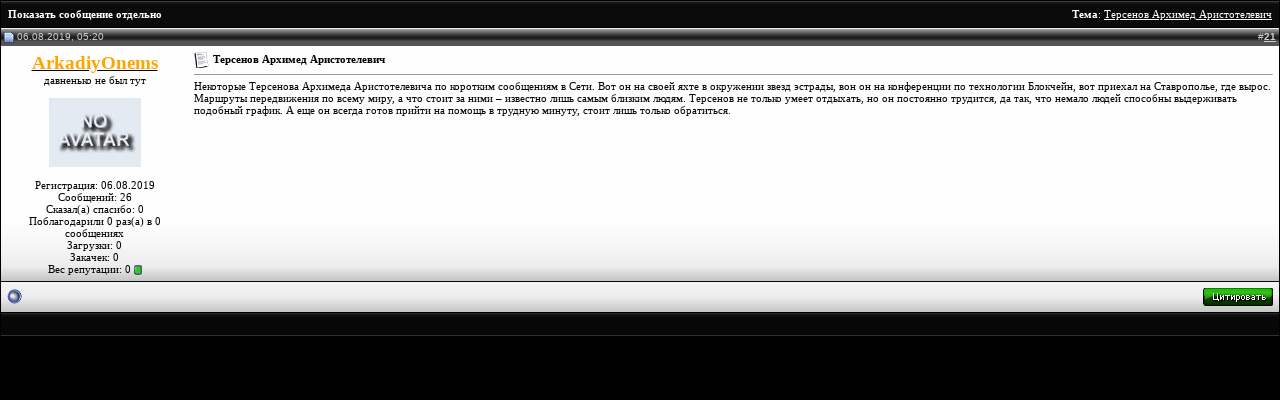

--- FILE ---
content_type: text/html; charset=windows-1251
request_url: http://cod-vr7.ru/forum/showpost.php?p=2795&postcount=21
body_size: 6112
content:
<!DOCTYPE html PUBLIC "-//W3C//DTD XHTML 1.0 Transitional//EN" "http://www.w3.org/TR/xhtml1/DTD/xhtml1-transitional.dtd">
<html xmlns="http://www.w3.org/1999/xhtml" dir="ltr" lang="ru">
<head>
<meta http-equiv="Content-Type" content="text/html; charset=windows-1251" />
<link rel='shortcut icon' href='favicon.ico' type='image/x-icon'/>
<meta name="generator" content="vBulletin 3.8.2" />

<meta name="keywords" content="cod-vr7.ru, Team cod-vR7.Ru, cod-vR7.ru PRo Server CoD2, Kick, TeamSpeak, Call of Duty 2,  Call of Duty 4,  Call of Duty 5,  Call of Duty 6, cod2, cod4, cod5, cod6, codwaw, codmw, codmw2, cod 2, cod 4, cod 5, cod 6, patches call of duty" />
<meta name="description" content="go to http://cod-vr7.ru, cod-vr7.ru, Team cod-vR7.Ru, cod-vR7.ru PRo Server, CoD2 Kick, TeamSpeak, Call of Duty, Call of Duty 2,  Call of Duty 4,  Call of Duty 5,  Call of Duty 6, cod2, cod4, cod5, cod6, codwaw, codmw, codmw2, cod 2, cod 4, cod 5, cod 6, patches call of duty" />


<!-- CSS Stylesheet -->
<style type="text/css" id="vbulletin_css">
/**
* vBulletin 3.8.2 CSS
* Style: 'cod-vr7.ru'; Style ID: 12
*/
body
{
	background: #000 url(images/twisteddark/misc/bg.gif) repeat-x;
	color: #fff;
	font: 11px tahoma;
	margin: 0px;
	padding: 0px;
}
a:link, body_alink
{
	color: #FFBA00;
}
a:visited, body_avisited
{
	color: #FFBA00;
}
a:hover, a:active, body_ahover
{
	color: #FFBA00;
}
.page
{
	background: #313131;
	color: #fff;
}
td, th, p, li
{
	font: 11px tahoma;
}
.tborder
{
	color: #000000;
	border: 1px solid #000000;
	border-bottom: 0;
}
.tcat
{
	background: #0b0b0b url(images/twisteddark/gradients/gradient_tcat.gif) repeat-x top left;
	color: #FFFFFF;
	font: bold 11px tahoma;
	padding: 7px;
}
.tcat a:link, .tcat_alink
{
	color: #ffffff;
	text-decoration: none;
}
.tcat a:visited, .tcat_avisited
{
	color: #ffffff;
	text-decoration: none;
}
.tcat a:hover, .tcat a:active, .tcat_ahover
{
	color: #FFFF66;
	text-decoration: underline;
}
.thead
{
	background: #555555 url(images/twisteddark/gradients/gradient_thead.gif) repeat-x top left;
	color: #cecece;
	font: 10px tahoma, verdana, geneva, lucida, 'lucida grande', arial, helvetica, sans-serif;
	border-bottom: #0a0a0a 1px solid;
}
.thead a:link, .thead_alink
{
	color: #cecece;
}
.thead a:visited, .thead_avisited
{
	color: #cecece;
}
.thead a:hover, .thead a:active, .thead_ahover
{
	color: #cecece;
}
.tfoot
{
	background: #000000 url(images/twisteddark/misc/tfoot.gif) repeat-x top left;
	color: #E0E0F6;
	font: bold 10px tahoma;
	border-bottom: #313131 1px solid;
}
.tfoot a:link, .tfoot_alink
{
	color: #ffffff;
}
.tfoot a:visited, .tfoot_avisited
{
	color: #ffffff;
}
.tfoot a:hover, .tfoot a:active, .tfoot_ahover
{
	color: #ffffff;
}
.alt1, .alt1Active
{
	background: #fefefe url(images/twisteddark/misc/alt.gif) repeat-x bottom left;
	color: #040404;
	font: 11px tahoma;
	border-bottom: #0a0a0a 1px solid;
}
.alt1 a:link, .alt1_alink, .alt1Active a:link, .alt1Active_alink
{
	color: #040404;
}
.alt1 a:visited, .alt1_avisited, .alt1Active a:visited, .alt1Active_avisited
{
	color: #040404;
}
.alt1 a:hover, .alt1 a:active, .alt1_ahover, .alt1Active a:hover, .alt1Active a:active, .alt1Active_ahover
{
	color: #040404;
}
.alt2, .alt2Active
{
	background: #fefefe url(images/twisteddark/misc/alt.gif) repeat-x bottom left;
	color: #040404;
	font: 11px tahoma;
	border-bottom: #0a0a0a 1px solid;
}
.alt2 a:link, .alt2_alink, .alt2Active a:link, .alt2Active_alink
{
	color: #040404;
}
.alt2 a:visited, .alt2_avisited, .alt2Active a:visited, .alt2Active_avisited
{
	color: #040404;
}
.alt2 a:hover, .alt2 a:active, .alt2_ahover, .alt2Active a:hover, .alt2Active a:active, .alt2Active_ahover
{
	color: #040404;
}
.inlinemod
{
	background: #FFFFCC;
	color: #000000;
}
.wysiwyg
{
	background: #F5F5FF;
	color: #000000;
	font: 11px tahoma;
	margin: 5px 10px 10px 10px;
	padding: 0px;
}
textarea, .bginput
{
	font: 11px tahoma;
}
.bginput option, .bginput optgroup
{
	font-size: 11px;
	font-family: tahoma;
}
.button
{
	font: 11px verdana, geneva, lucida, 'lucida grande', arial, helvetica, sans-serif;
}
select
{
	font: 11px verdana, geneva, lucida, 'lucida grande', arial, helvetica, sans-serif;
}
option, optgroup
{
	font-size: 11px;
	font-family: verdana, geneva, lucida, 'lucida grande', arial, helvetica, sans-serif;
}
.smallfont
{
	font: 11px tahoma;
}
.navbar
{
	font: 11px verdana, geneva, lucida, 'lucida grande', arial, helvetica, sans-serif;
}
.highlight
{
	color: #FF0000;
	font-weight: bold;
}
.fjsel
{
	background: #3E5C92;
	color: #E0E0F6;
}
.fjdpth0
{
	background: #F7F7F7;
	color: #000000;
}
.panel
{
	background: #E4E7F5 url(images/twisteddark/gradients/gradient_panel.gif) repeat-x top left;
	color: #000000;
	padding: 10px;
	border: 2px outset;
}
.panelsurround
{
	background: #D1D4E0 url(images/twisteddark/gradients/gradient_panelsurround.gif) repeat-x top left;
	color: #000000;
}
legend
{
	color: #22229C;
	font: 11px tahoma, verdana, geneva, lucida, 'lucida grande', arial, helvetica, sans-serif;
}
.vbmenu_control
{
	background: #0b0b0b url(images/twisteddark/gradients/gradient_tcat.gif) repeat-x top left;
	color: #FFFFFF;
	font: bold 11px tahoma, verdana, geneva, lucida, 'lucida grande', arial, helvetica, sans-serif;
	padding: 3px 6px 3px 6px;
	white-space: nowrap;
}
.vbmenu_control a:link, .vbmenu_control_alink
{
	color: #FFFFFF;
	text-decoration: none;
}
.vbmenu_control a:visited, .vbmenu_control_avisited
{
	color: #FFFFFF;
	text-decoration: none;
}
.vbmenu_control a:hover, .vbmenu_control a:active, .vbmenu_control_ahover
{
	color: #FFFFFF;
	text-decoration: underline;
}
.vbmenu_popup
{
	background: #FFFFFF;
	color: #000000;
	border: 1px solid #0B198C;
}
.vbmenu_option
{
	background: #000;
	color: #fff;
	font: 11px tahoma, geneva, lucida, 'lucida grande', arial, helvetica, sans-serif;
	white-space: nowrap;
	cursor: pointer;
}
.vbmenu_option a:link, .vbmenu_option_alink
{
	color: #fff;
	text-decoration: none;
}
.vbmenu_option a:visited, .vbmenu_option_avisited
{
	color: #fff;
	text-decoration: none;
}
.vbmenu_option a:hover, .vbmenu_option a:active, .vbmenu_option_ahover
{
	color: #FFFFFF;
	text-decoration: none;
}
.vbmenu_hilite
{
	background: #000;
	color: #FFBA00;
	font: bold 11px tahoma, geneva, lucida, 'lucida grande', arial, helvetica, sans-serif;
	white-space: nowrap;
	cursor: pointer;
}
.vbmenu_hilite a:link, .vbmenu_hilite_alink
{
	color: #FFBA00;
	text-decoration: none;
}
.vbmenu_hilite a:visited, .vbmenu_hilite_avisited
{
	color: #FFBA00;
	text-decoration: none;
}
.vbmenu_hilite a:hover, .vbmenu_hilite a:active, .vbmenu_hilite_ahover
{
	color: #FFBA00;
	text-decoration: none;
}
/* ***** styling for 'big' usernames on postbit etc. ***** */
.bigusername { font-size: 14pt; }

/* ***** small padding on 'thead' elements ***** */
td.thead, th.thead, div.thead { padding: 3px; }

/* ***** basic styles for multi-page nav elements */
.pagenav a { text-decoration: none; }
.pagenav td { padding: 2px 4px 2px 4px; }

/* ***** de-emphasized text */
.shade, a.shade:link, a.shade:visited { color: #777777; text-decoration: none; }
a.shade:active, a.shade:hover { color: #FF4400; text-decoration: underline; }
.tcat .shade, .thead .shade, .tfoot .shade { color: #DDDDDD; }

/* ***** define margin and font-size for elements inside panels ***** */
.fieldset { margin-bottom: 6px; }
.fieldset, .fieldset td, .fieldset p, .fieldset li { font-size: 11px; }
/* This is the CSS for the Header */
.header img {
margin-top: 47px;
margin-left: 21px;
}

.header {
background: url(images/twisteddark/misc/top_left_bg.gif) no-repeat;
float:left;
width: 199px;
height: 127px;
}

.headerrightbg {
background: url(images/twisteddark/misc/headerrightbg.gif) repeat-x;
margin-left: 199px;
}

.headerrightl {
background: url(images/twisteddark/misc/headerrightlbg.gif) no-repeat;
height: 126px;
padding-left: 22px;
padding-top: 41px;
}

.searchtext {
height: 18px;
line-height: 18px;
float:left;
}

.sb {
background: url(images/twisteddark/misc/sbbg.gif) repeat-x;
height: 36px;
line-height: 36px;
padding-left: 25px;
border: #000000 1px solid;
border-top: 0;
margin-left: 200px;
margin-right: 30px;
font-family: tahoma;
font-size: 10px;
}

.sbright {
padding-top: 9px;
float:right;
padding-right: 16px;
}

.sbleft {
float:left;
}

.sb a:link, .sb a:hover, .sb a:active, .sb a:visited {
font-weight: bold;
}


.headerrightr {
background: url(images/twisteddark/misc/headerrightrbg.gif) no-repeat top right;
height: 126px;
}

img {
border:0;
}

.headerlinks {
float:right;
height: 63px;
margin-top: 40px;
line-height: 63px;
margin-right: 59px;
border-left: #3d3d3d 1px solid;
color: #3d3d3d;
padding-left: 31px;
}

.headerlinks a:link, .headerlinks a:hover, .headerlinks a:active, .headerlinks a:visited {
text-decoration: none;
color: #fff;
margin-left: 11px;
margin-right: 10px;
}

/* This is the CSS for the sidebar */
.search-quick {
background: url(images/twisteddark/misc/bginput3.gif) top left repeat-x;
width: 156px;
height: 17px;
border: #222222 1px solid;
padding: 0 2px
}

.searchfield {
float:left;
margin-left: 7px;
}

.search {
float:right;
background: url(images/colortheory/misc/searchbg.gif) no-repeat top left;
width: 352px;
height: 37px;
margin-top: 6px;
padding-left: 31px;
padding-top: 8px;
}

.pbi a:link, .pbi a:hover, .pbi a:active, .pbi a:visited {
color:#ffba00;
font-weight: bold;
}

.pbi {
color:#ffba00;
font-weight: bold;
}

/* This is the CSS for the nav */
.navigation {
background: url(images/twisteddark/misc/navbg.gif) repeat-x;
margin-left: 200px;
margin-right: 30px;
}

.navigationleft {
background: url(images/twisteddark/misc/navleft.gif) no-repeat top left;
height: 44px;
}

.navigationright {
background: url(images/twisteddark/misc/navright.gif) no-repeat top right;
height: 44px;
}

.navitem {
background: url(images/twisteddark/misc/navitem.gif) no-repeat top right;
height: 44px;
text-align: center;
}

.navitem a:link, .navitem a:hover, .navtem a:active, .navitem a:visited {
font-weight: bold;
color: #fff;
text-decoration: none;
}

.navigationright a:link, .navigationright a:hover, .navtem a:active, .navigationright a:visited {
font-weight: bold;
color: #fff;
text-decoration: none;
}

/* This the CSS for the Main Page */
.page_left {
float:left;
width: 157px;
margin-left: 27px;
margin-right: 16px;
height: 100%
}

.page_right {
margin-left: 200px;
margin-right: 30px;
}

.lbi {
color:#ffba00;
font-weight:bold;
}

.lbh {
font-family: tahoma;
font-size: 11px;
color: #d3d3d3;
font-weight: bold;
background: url(images/twisteddark/misc/lbh.gif) no-repeat;
height: 35px;
width: 157px;
line-height: 35px;
text-align: center;
}

.lb {
background: #000000 url(images/twisteddark/misc/lb.gif) repeat-x;
width: 141px;
border-left: #3b3b3b 1px solid;
border-right: #3b3b3b 1px solid;
font-family: Tahoma;
font-size: 11px;
color: #fff;
padding: 14px 7px;
}

.lb a:link, .lb a:hover, .lb a:active, .lb a:visited {
font-family: Tahoma;
font-size: 11px;
color: #fff;
}

.lbb {
background: url(images/twisteddark/misc/lbb.gif) no-repeat;
width: 157px;
height: 16px;
margin-bottom: 18px;
}

.bginput2 {
background: url(images/twisteddark/misc/bginput2.gif) repeat-x;
width: 107px;
height: 21px;
border: #222222 1px solid;
padding: 0 2px
}

.lbutton {
border: 0px;
background: url(images/twisteddark/misc/loginb.gif) no-repeat;
width: 95px;
height: 25px;
}
</style>
<link rel="stylesheet" type="text/css" href="clientscript/vbulletin_important.css?v=382" />


<!-- / CSS Stylesheet -->

<script type="text/javascript" src="http://ajax.googleapis.com/ajax/libs/yui/2.7.0/build/yahoo-dom-event/yahoo-dom-event.js?v=382"></script>
<script type="text/javascript" src="http://ajax.googleapis.com/ajax/libs/yui/2.7.0/build/connection/connection-min.js?v=382"></script>
<script type="text/javascript">
<!--
var SESSIONURL = "s=e55c6f5e9f200f5d86f138a005c34822&";
var SECURITYTOKEN = "guest";
var IMGDIR_MISC = "images/twisteddark/misc";
var vb_disable_ajax = parseInt("0", 10);
// -->
</script>
<script type="text/javascript" src="clientscript/vbulletin_global.js?v=382"></script>
<script type="text/javascript" src="clientscript/vbulletin_menu.js?v=382"></script>


<style type="text/css">
img.bbCodeImage {
	max-width: 900px;
}
.wysiwyg img.bbCodeImage {
	max-width: 900px;
}
</style>
<script type="text/javascript" src="clientscript/post_thanks.js"></script>
<script type="text/javascript" src="clientscript/jquery.js"></script>
<script type="text/javascript">
function initSpoilers(context)
{
    var context = context || 'body';
    $('div.spoiler-head', $(context))
        .click(function(){
            $(this).toggleClass('unfolded');
            $(this).next('div.spoiler-body').slideToggle('fast');
        })
    ;
}

$(document).ready(function(){
    initSpoilers('body');
});
</script>
<link rel="stylesheet" type="text/css" href="clientscript/vbulletin_css/spoiler.css" />
<title>Форум cod-vR7.Ru - Показать сообщение отдельно -  Терсенов Архимед Аристотелевич</title>
</head>
<body style="margin:0px" onload="self.focus()">

<form action="showpost.php">

<table class="tborder" cellpadding="6" cellspacing="0" border="0" width="100%" style="border-bottom-width:0px">
<tr>
	<td class="tcat">
		<div class="smallfont" style="float:right">
			<strong>Тема</strong>:  <a style="text-decoration: underline" href="showthread.php?s=e55c6f5e9f200f5d86f138a005c34822&amp;p=2795#post2795">Терсенов Архимед Аристотелевич</a>
		</div>
		Показать сообщение отдельно
	</td>
</tr>
</table>


<script type="text/javascript" src="clientscript/vbulletin_ajax_reputation.js?v=382"></script>


<!-- post #2795 -->



<table id="post2795" class="tborder" cellpadding="6" cellspacing="0" border="0" width="100%" align="center">
<tr>
	
		<td class="thead" style="font-weight:normal; border: 0px solid ; border-right: 0px"  id="currentPost">
			<!-- status icon and date -->
			<a name="post2795"><img class="inlineimg" src="images/twisteddark/statusicon/post_old.gif" alt="Старый" border="0" /></a>
			06.08.2019, 05:20
			
			<!-- / status icon and date -->
		</td>
		<td class="thead" style="font-weight:normal; border: 0px solid ; border-left: 0px" align="right">
			&nbsp;
			#<a href="showpost.php?s=e55c6f5e9f200f5d86f138a005c34822&amp;p=2795&amp;postcount=21" target="new" rel="nofollow" id="postcount2795" name="21"><strong>21</strong></a>
			
		</td>
	
</tr>
<tr valign="top">
	<td class="alt2" width="175" style="border-right:0;border-top: 0px;" align="center">

			<div id="postmenu_2795">
				
				<a class="bigusername" href="member.php?s=e55c6f5e9f200f5d86f138a005c34822&amp;u=4566"><span style="font-weight: bold; 12px verdana; color: orange;">ArkadiyOnems</span></a>
				<script type="text/javascript"> vbmenu_register("postmenu_2795", true); </script>
				
			</div>

			<div class="smallfont">давненько не был тут</div>
			
			

			
				<div class="smallfont">
					&nbsp;<br /><a href="member.php?s=e55c6f5e9f200f5d86f138a005c34822&amp;u=4566"><img src="images/avatars/noavatar.gif"   alt="Аватар для ArkadiyOnems" border="0" /></a>
				</div>
			

			<div class="smallfont">
				&nbsp;<br />
				<div>Регистрация: 06.08.2019</div>
				
				
				<div>
					Сообщений: 26
				</div>
				 
	<div>Сказал(а) спасибо: 0</div>
	<div>
		
			
				Поблагодарили 0 раз(а) в 0 сообщениях
			
		
	</div>
 <div>Загрузки: 0</div>
<div>Закачек: 0</div>
				
				<div>Вес репутации: <span id="reppower_2795_4566">0</span> <span id="repdisplay_2795_4566"><img class="inlineimg" src="images/twisteddark/reputation/reputation_pos.gif" alt="ArkadiyOnems на пути к лучшему" border="0" /></span></div>
				
				<div>    




</div>
			</div>

	</td>
	
	<td class="alt1" id="td_post_2795" style="border-right: 0px solid ">
	
		
		
			<!-- icon and title -->
			<div class="smallfont">
				<img class="inlineimg" src="images/icons/icon1.gif" alt="По умолчанию" border="0" />
				<strong>Терсенов Архимед Аристотелевич</strong>
			</div>
			<hr size="1" style="color:; background-color:" />
			<!-- / icon and title -->
		

		<!-- message -->
		<div id="post_message_2795">
            
            Некоторые Терсенова Архимеда Аристотелевича по коротким сообщениям в Сети. Вот он на своей яхте в окружении звезд эстрады, вон он на конференции по технологии Блокчейн, вот приехал на Ставрополье, где вырос. Маршруты передвижения по всему миру, а что стоит за ними – известно лишь самым близким людям. Терсенов не только умеет отдыхать, но он постоянно трудится, да так, что немало людей способны выдерживать подобный график. А еще он всегда готов прийти на помощь в трудную минуту, стоит лишь только обратиться.
        </div>
		<!-- / message -->

		

		


		

		

		

	</td>
</tr>
<tr>
	<td class="alt2" style="border: 0px solid ; border-top: 0px">
		<img class="inlineimg" src="images/twisteddark/statusicon/user_offline.gif" alt="ArkadiyOnems вне форума" border="0" />


		
		
		
		
		&nbsp;
	</td>
	
	<td class="alt1" align="right" style="border: 0px solid ; border-left: 0px; border-top: 0px">
	
		<!-- controls -->
		
		
		
			<a href="newreply.php?s=e55c6f5e9f200f5d86f138a005c34822&amp;do=newreply&amp;p=2795" rel="nofollow"><img src="images/twisteddark/buttons/quote.gif" alt="Ответить с цитированием" border="0" /></a>
		
		
		
		
		
		
		
			
		
		
		<!-- / controls -->
	</td>
</tr>
</table>
 <div id="post_thanks_box_2795"></div>

<!-- post 2795 popup menu -->
<div class="vbmenu_popup" id="postmenu_2795_menu" style="display:none">
	<table cellpadding="4" cellspacing="1" border="0">
	<tr>
		<td class="thead">ArkadiyOnems</td>
	</tr>
	
		<tr><td class="vbmenu_option"><a href="member.php?s=e55c6f5e9f200f5d86f138a005c34822&amp;u=4566">Посмотреть профиль</a></td></tr>
	
	
	
	
	
		<tr><td class="vbmenu_option"><a href="search.php?s=e55c6f5e9f200f5d86f138a005c34822&amp;do=finduser&amp;u=4566" rel="nofollow">Найти ещё сообщения от ArkadiyOnems</a></td></tr>
	
	
	
	</table>
</div>
<!-- / post 2795 popup menu -->


<!-- / post #2795 -->

<table class="tborder" cellpadding="6" cellspacing="0" border="0" width="100%" style="border-top-width:0px">
<tr>
	<td class="tfoot" align="center">
		<input type="button" class="button" value="Закрыть окно" id="close_button" style="display: none;" />
		&nbsp;
		<script type="text/javascript">
		<!--
		if (self.opener)
		{
			var close_button = fetch_object('close_button');
			close_button.style.display = '';
			close_button.onclick = function() { self.close(); };
		}
		//-->
		</script>
	</td>
</tr>
</table>

</form>


<!-- lightbox scripts -->
	<script type="text/javascript" src="clientscript/vbulletin_lightbox.js?v=382"></script>
	<script type="text/javascript">
	<!--
	vBulletin.register_control("vB_Lightbox_Container", "td_post_2795", 1);
	//-->
	</script>
<!-- / lightbox scripts -->


<script type="text/javascript">
<!--
	// Main vBulletin Javascript Initialization
	vBulletin_init();
//-->
</script>

<script type="text/javascript">
<!--
var irlMaxWidth = 900;
var irlImageClass = "bbCodeImage";

var ImageResizerLite = {

	init: function(obj)
	{
		var imgs = YAHOO.util.Dom.getElementsByClassName(irlImageClass, 'img', obj);
		for (var i = 0; i < imgs.length; i++)
		{
			this.prepare(imgs[i]);
		}
	},

	prepare: function(img)
	{
		var src = img.src;
		img.src = '';
		img.onload = this.resize;
		img.src = src;
	},

	resize: function(e)
	{
		if (this.width > 0)
		{
			this.style.width = 'auto';
			if (!YAHOO.env.ua.ie || YAHOO.env.ua.ie > 6) this.style.maxWidth = 'none';
		}

		if (this.width > irlMaxWidth || this.width == 0)
		{
			if (this.parentNode.tagName != 'A')
			{
				this.border = 0;
				var a = document.createElement('a');
				this.parentNode.insertBefore(a, this.nextSibling); 
				a.appendChild(this);
				a.href = this.src;
				a.setAttribute("target", "_blank");
			}
			this.iwidth = 'auto';
			if (this.width > 0) with (this)
			{
				title = (alt ? alt : src.substr(src.lastIndexOf('/', src.length - 1) + 1)) + (width > 0 ? '; ' + width + ' x ' + height + ' (@' + Math.ceil(irlMaxWidth / width * 100) + '%)' : '');
				style.width = irlMaxWidth + 'px';
				style.cursor = 'move';
				onclick = ImageResizerLite.toggle;
				parentNode.onclick = ImageResizerLite.onclick;
			}
		}
	},

	onclick: function(e)
	{
		e = e || window.event;
		return (e.ctrlKey || e.shiftKey);
	},

	toggle: function(e)
	{
		if (!ImageResizerLite.onclick(e))
		{
			var _width = this.style.width;
			this.style.width = this.iwidth;
			this.iwidth = _width;
		}
	},

	override: function()
	{
		irlPostBit_Init = PostBit_Init;
		PostBit_Init = function(obj, postid)
		{
			irlPostBit_Init(obj, postid);
			ImageResizerLite.init(obj);
		}
	}
};
with (ImageResizerLite)
{
	init();
	override();
}
// -->
</script>
</body>
</html>

--- FILE ---
content_type: text/css
request_url: http://cod-vr7.ru/forum/clientscript/vbulletin_css/spoiler.css
body_size: 379
content:
/* ============		Spoiler	 ============ */
.spoiler-wrap {
	width: 95%;
	margin: 6px auto;
	clear: both;
	background: #E9E9E6;
	border: solid #C3CBD1;
	border-width: 1px 1px 1px 2px;
	font: 12px Verdana,Arial,sans-serif;
}
.spoiler-head {
	font-size: 11px;
	padding: 1px 14px 3px;
	margin-left: 6px;
	line-height: 15px;
	font-weight: bold;
}
.spoiler-body {
	padding: 1px 6px 2px;
	display: none;
	border-top: 1px solid #C3CBD1;
	background: #F5F5F5;
}

.clickable {
	cursor: pointer;
}

.folded {
	display: block;
	background: transparent url(/images/twisteddark/misc/icon_plus.gif) no-repeat left center;
	padding-left: 14px; 
}

.unfolded {
	display: block;
	background: transparent url(/images/twisteddark/misc/icon_minus.gif) no-repeat left center;
	padding-left: 14px;
}

--- FILE ---
content_type: application/x-javascript
request_url: http://cod-vr7.ru/forum/clientscript/vbulletin_lightbox.js?v=382
body_size: 5767
content:
/*!======================================================================*\
|| #################################################################### ||
|| # vBulletin 3.8.2
|| # ---------------------------------------------------------------- # ||
|| # Copyright ©2000-2009 Jelsoft Enterprises Ltd. All Rights Reserved. ||
|| # This file may not be redistributed in whole or significant part. # ||
|| # ---------------- VBULLETIN IS NOT FREE SOFTWARE ---------------- # ||
|| # http://www.vbulletin.com | http://www.vbulletin.com/license.html # ||
|| #################################################################### ||
\*======================================================================*/

// #############################################################################
// vB_Lightbox_Container
// call using:
// vBulletin.register_control("vB_Lightbox_Container", lightbox_container_id, lightbox_trigger_events)
// #############################################################################

vBulletin.events.systemInit.subscribe(function()
{
	if (vBulletin.elements["vB_Lightbox_Container"])
	{
		for (var i = 0; i < vBulletin.elements["vB_Lightbox_Container"].length; i++)
		{
			var element = vBulletin.elements["vB_Lightbox_Container"][i];
			init_postbit_lightbox(element[0], element[1]);
		}
		vBulletin.elements["vB_Lightbox_Container"] = null;
	}
});

/**
* Global variables for lightbox
*
* @var	array	Collection of all vB_Lightbox objects
* @var	object	Window overlay element - created in init_postbit_lightbox()
* @var	object	Window overlay intersecting <select> handler (vB_Select_Overlay_Handler)
* @var	integer	Default for the lightbox event initialisation
*/
var Lightboxes = new Array();
var Lightbox_overlay = null;
var Lightbox_overlay_select_handler = null;
var Lightbox_event_default = null;
var Lightbox_current = null;
var Lightbox_map = {};

// =============================================================================

/**
* Activates an attachment thumbnail to have lightbox functionality
*
* @package	vBulletin
* @version	$Revision: 24798 $
* @date		$Date: 2007-11-22 13:59:49 +0000 (Thu, 22 Nov 2007) $
* @author	Kier Darby
* @copyright	Jelsoft Enterprises Ltd.
*
* @param	object	Attachmnent Link
* @param	integer	Unique ID for the page
* @param	integer	Bitfield indicating what events to add
*/
function vB_Lightbox(element, uniqueid, containerid, events)
{
	/**
	* Main class variables
	*
	* @var	integer	Minimum border in pixels between the lightbox and the viewport edges
	* @var	integer	Minimum size in pixels for the image in the lightbox to shrink
	* @var	integer	Bitmask for click event
	* @var	integer	Bitmask for hover event
	* @var	boolean	True if a click triggered the lightbox to show
	* @var	object	Link that would normally open the image, to which events are attached
	* @var	object	Timeout handler for hover countdown
	* @var	object	Javascript Image object for preloading lightbox image
	* @var	integer	Status counter - increases value as status is closer to lightbox ready for display
	* @var	boolean	True if the lightbox is complete and visible
	*
	* @var	string	Link to full-size attachment
	* @var	string	File upload date
	* @var	string	File upload time
	* @var	string	File name
	* @var	string	Lightbox HTML from template 'lightbox'
	* @var  string  URL of the progress image
	*
	* @var	object	Container for lightbox
	* @var	object	Lightbox object
	* @var	object	Close lightbox button
	* @var	object	Image within lightbox
	* @var	object	YUI AJAX transaction
	*/
	this.minborder = 100;
	this.mindimension = 50;
	this.event_click = 0x1;
	this.event_hover = 0x2;
	this.click_triggered = false;
	this.events_enabled = false;
	this.element = element;
	this.timeout = null;
	this.imageloader = null;
	this.status = 0;
	this.active = false;
	this.ajax_req = null;
	this.cursor = null;

	this.link = null;
	this.date = null;
	this.time = null;
	this.name = null;
	this.html = null;
	this.loader_link = null;
	this.loader_height = null;
	this.loader_width = null;

	this.lightbox = null;
	this.closebtn = null;
	this.img = null;

	this.uniqueid = uniqueid;
	this.containerid = containerid;

	// hover events
	if (events & this.event_hover)
	{
		YAHOO.util.Event.on(this.element, "mouseover", this.countdown, this, true);
		YAHOO.util.Event.on(this.element, "mouseout", this.halt, this, true);
	}

	// click event
	if (events & this.event_click)
	{
		YAHOO.util.Event.on(this.element, "click", this.image_click, this, true);
	}
}

/**
* Sets the internal status of the object
*
* @param	integer	Status
*/
vB_Lightbox.prototype.set_status = function(status, caller)
{
	console.log("vB_Lightbox :: Set status = %d (%s)", status, caller);
	this.status = status;
}

/**
* Checks the internal status of the object
*
* @param	integer	Status (checks for >= status)
*
* @return	boolean
*/
vB_Lightbox.prototype.check_status = function(status)
{
	if (this.status >= status)
	{
		return true;
	}
	else
	{
		console.warn("Checked status for %d, found %d", status, this.status);
		return false;
	}
}

/**
* Starts a count-down to image loading
*/
vB_Lightbox.prototype.countdown = function(e)
{
	if (!this.active)
	{
		this.set_status(1, "countdown");
		this.cursor = YAHOO.util.Dom.getStyle(this.element, 'cursor');
		this.element.style.cursor = "wait";
		this.click_triggered = false;
		this.timeout = setTimeout("Lightboxes['" + this.uniqueid + "'].load_lightbox();", 1500);
	}
}

/**
* Aborts any count-downs that have been started
*/
vB_Lightbox.prototype.halt = function(e)
{
	if (this.status < 2)
	{
		this.set_status(0, "halt");
	}
	clearTimeout(this.timeout);
	this.element.style.cursor = this.cursor;
}

/**
* Click trigger to start the lightbox process
*/
vB_Lightbox.prototype.image_click = function(e)
{
	if (e.ctrlKey || e.shiftKey)
	{
		// ctrl or shift clicked -> let browser handle
		return true;
	}

	this.click_triggered = true;
	this.load_lightbox(e);
}

/**
* Loads the lightbox AJAX request to get info about the attachment
*/
vB_Lightbox.prototype.load_lightbox = function(e)
{
	if (this.check_status(0) && !YAHOO.util.Connect.isCallInProgress(this.ajax_req))
	{
		this.set_status(2, "load_lightbox 1");

		if (Lightbox_current && Lightbox_current.loader_link)
		{
			Lightbox_current.img.src = Lightbox_current.loader_link;
			Lightbox_current.img.width = Lightbox_current.loader_width;
			Lightbox_current.img.height = Lightbox_current.loader_height;
			center_element(Lightbox_current.lightbox);

			/*
			var width = Lightbox_current.img.width;
			var height = Lightbox_current.img.height;

			var holder = fetch_object('lightboxholder');
			YAHOO.util.Dom.setStyle(holder, "height", height + "px");
			YAHOO.util.Dom.setStyle(holder, "width", width + "px");
			YAHOO.util.Dom.setStyle(holder, "display", "table-cell");
			*/
		}

		if (e)
		{
			YAHOO.util.Event.stopEvent(e);
		}

		if (this.timeout)
		{
			clearTimeout(this.timeout);
			this.element.style.cursor = this.cursor;
		}

		if (this.html == null)
		{
			var imagelink = this.element.getAttribute("href");
			var requestlink = imagelink.substr(imagelink.indexOf("?") + 1) + "&securitytoken=" + SECURITYTOKEN + "&ajax=1&uniqueid=" + this.uniqueid;

			/*
			if (Lightbox_current)
			{
				requestlink = requestlink + "&width=" + width + "&height=" + height;
			}
			*/

			if (Lightbox_map[this.containerid][this.uniqueid + 1] == null)
			{
				requestlink = requestlink + "&last=1";
			}

			if (Lightbox_map[this.containerid][this.uniqueid - 1] == null)
			{
				requestlink = requestlink + "&first=1";
			}

			requestlink = requestlink + "&total=" + Lightbox_map[this.containerid].size();
			requestlink = requestlink + "&current=" + (Lightbox_map[this.containerid].find(this.uniqueid) + 1);

			this.show_overlay();

			try
			{
				this.ajax_req = YAHOO.util.Connect.asyncRequest("POST", imagelink, {
					success: this.handle_ajax_response,
					failure: this.handle_ajax_error,
					scope: this,
					timeout: vB_Default_Timeout
				}, requestlink);
			}
			catch(e)
			{
				var path = imagelink.substr(0, imagelink.indexOf("?"));
				var attach_filename;

				if (attach_filename = path.match(/\/([^/]*attachment\.php)$/))
				{
					this.ajax_req = YAHOO.util.Connect.asyncRequest("POST", attach_filename[1], {
						success: this.handle_ajax_response,
						failure: this.handle_ajax_error,
						scope: this,
						timeout: vB_Default_Timeout
					}, requestlink);
				}
				else if (this.click_triggered)
				{
					window.location = imagelink;
				}
			}
		}
		else
		{
			this.set_status(3, "load_lightbox 2");
			this.show_lightbox();
		}
	}
}

/**
* Handle AJAX Error
*
* @param	object	YUI AJAX
*/
vB_Lightbox.prototype.handle_ajax_error = function(ajax)
{
	vBulletin_AJAX_Error_Handler(ajax);

	if (this.click_triggered)
	{
		window.location = this.element.getAttribute("href");
	}
}

/**
* Handles the AJAX request with info about the attachment and builds the lightbox HTML
*
* @param	object	YUI AJAX
*/
vB_Lightbox.prototype.handle_ajax_response  = function(ajax)
{
	if (!this.check_status(2))
	{
		return;
	}

	if (ajax.responseXML)
	{
		var errors = ajax.responseXML.getElementsByTagName("error");
		if (errors.length)
		{
			this.set_status(0, "handle_ajax_response - error");

			if (errors[0].firstChild.nodeValue == "notimage")
			{
				console.warn("Attempted to load non-image (.%s) into lightbox. Aborted.", ajax.responseXML.getElementsByTagName("extension")[0].firstChild.nodeValue);
			}
			else
			{
				// TODO: not the prettiest error handler
				alert(errors[0].firstChild.nodeValue.replace(/<(\/|[a-z]+)[^>]+>/g, ""));
			}

			return false;
		}

		var link = ajax.responseXML.getElementsByTagName("link");
		if (link.length)
		{
			this.set_status(3, "handle_ajax_response - success");

			this.show_overlay();

			this.link = link[0].firstChild.nodeValue;

			this.imageloader = new Image();
			YAHOO.util.Event.on(this.imageloader, "load", this.show_lightbox, this, true);

			var xmlvars = new Array("date", "time", "name", "html");
			for (var i = 0; i < xmlvars.length; i++)
			{
				this[xmlvars[i]] = ajax.responseXML.getElementsByTagName(xmlvars[i])[0].firstChild.nodeValue;
			}

			this.lightbox = document.body.appendChild(string_to_node(this.html));

			this.closebtn = YAHOO.util.Dom.get("lightboxbutton" + this.uniqueid);
			YAHOO.util.Event.on(this.closebtn, "click",  this.hide_lightbox, this, true);
			YAHOO.util.Event.on(this.closebtn, "mouseover", this.highlight_btn, this.closebtn, true);
			YAHOO.util.Event.on(this.closebtn, "mouseout", this.highlight_btn, this.closebtn, true);

			this.prevbtn = YAHOO.util.Dom.get("lightboxprevbutton" + this.uniqueid);
			YAHOO.util.Event.on(this.prevbtn, "click",  this.prev_lightbox, this, true);
			YAHOO.util.Event.on(this.prevbtn, "mouseover", this.highlight_btn, this.prevbtn, true);
			YAHOO.util.Event.on(this.prevbtn, "mouseout", this.highlight_btn, this.prevbtn, true);

			this.nextbtn = YAHOO.util.Dom.get("lightboxnextbutton" + this.uniqueid);
			YAHOO.util.Event.on(this.nextbtn, "click",  this.next_lightbox, this, true);
			YAHOO.util.Event.on(this.nextbtn, "mouseover", this.highlight_btn, this.nextbtn, true);
			YAHOO.util.Event.on(this.nextbtn, "mouseout", this.highlight_btn, this.nextbtn, true);

			YAHOO.util.Event.on(YAHOO.util.Dom.get("lightboxlink" + this.uniqueid), "click",  this.hide_lightbox, this, true);

			this.img = YAHOO.util.Dom.get("lightboximg" + this.uniqueid);

			this.loader_link = this.img.src;
			this.loader_width = this.img.width;
			this.loader_height = this.img.height;

			this.imageloader.src = this.link;

			this.show_lightbox();
		}
		else if (this.click_triggered)
		{
			window.location = imagelink;
		}
	}
	else if (this.click_triggered)
	{
		window.location = imagelink;
	}
}

/**
* Shows, sizes and positions the window overlay/shade
*/
vB_Lightbox.prototype.show_overlay = function()
{
	if (this.check_status(2))
	{
		var vpi = fetch_viewport_info();

		if (Lightbox_overlay == null)
		{
			Lightbox_overlay = document.createElement("div");
			Lightbox_overlay.id = "Lightbox_overlay";

			var Lightbox_properties = {
				display: "none",
				position: "absolute",
				top: "0px",
				backgroundColor: "#000000",
				opacity: 0.85,
				zIndex: 10
			};

			if (document.dir == "rtl")
			{
				Lightbox_properties["right"] = "0px"
			}
			else
			{
				Lightbox_properties["left"] = "0px";
			}

			for (var property in Lightbox_properties)
			{
				if (YAHOO.lang.hasOwnProperty(Lightbox_properties, property))
				{
					YAHOO.util.Dom.setStyle(Lightbox_overlay, property, Lightbox_properties[property]);
				}
			}

			Lightbox_overlay = document.body.appendChild(Lightbox_overlay);
			Lightbox_overlay_select_handler = new vB_Select_Overlay_Handler(Lightbox_overlay);
		}

		YAHOO.util.Dom.setStyle(Lightbox_overlay, "display", "");
		YAHOO.util.Dom.setStyle(Lightbox_overlay, "width", vpi['w'] + "px");
		YAHOO.util.Dom.setStyle(Lightbox_overlay, "height", vpi['h'] + "px");
		YAHOO.util.Dom.setXY(Lightbox_overlay, [vpi['x'], vpi['y']]);

		Lightbox_overlay_select_handler.hide();
	}
}

/**
* Shows, sizes and positions the lightbox
*/
vB_Lightbox.prototype.show_lightbox = function()
{
	if (this.check_status(3))
	{
		if (Lightbox_current)
		{
			Lightbox_current.hide_lightbox(false, this, true);
		}

		this.show_overlay();

		if (!this.imageloader.complete && this.imageloader.readyState != 'complete')
		{
			// remove any old listeners that were hanging about, don't want to call this twice.
			YAHOO.util.Event.removeListener(this.imageloader, "load", this.show_lightbox);
			YAHOO.util.Event.on(this.imageloader, "load", this.show_lightbox, this, true);
		}
		else
		{
			this.img.src = this.link;
			this.resize_image();
			YAHOO.util.Dom.setStyle(this.closebtn, "display", "");
		}

		YAHOO.util.Dom.setStyle(this.lightbox, "display", "");
		YAHOO.util.Dom.setStyle(this.lightbox, "zIndex", 11);

		if (Lightbox_map[this.containerid].size() == 1)
		{
			YAHOO.util.Dom.setStyle(this.prevbtn, "display", "none");
			YAHOO.util.Dom.setStyle(this.nextbtn, "display", "none");
		}

		Lightbox_current = this;
		this.center_lightbox();
		this.active = true;
		this.enable_events();
	}
}

/**
* Hides the lightbox and the window overlay
*/
vB_Lightbox.prototype.hide_lightbox = function(event, lightbox, keepoverlay)
{
	if (event && event.type == 'keydown' && event.keyCode != 27)
	{
		return;
	}
	this.set_status(0, "hide_lightbox");
	this.disable_events();
	this.active = false;

	YAHOO.util.Dom.setStyle(this.lightbox, "display", "none");

	if (!keepoverlay)
	{
		YAHOO.util.Dom.setStyle(Lightbox_overlay, "display", "none");
	}

	Lightbox_overlay_select_handler.show();

	Lightbox_current = null;
}

/**
* Runs next lightbox
*/
vB_Lightbox.prototype.next_lightbox = function(event)
{
	var nextlightbox = null;

	if (Lightbox_map[this.containerid][this.uniqueid + 1] != null)
	{
		nextlightbox = Lightboxes[this.uniqueid + 1];
	}
	else
	{
		nextlightbox = Lightboxes[Lightbox_map[this.containerid].first()];
	}

	nextlightbox.load_lightbox();
}

/**
* Runs previous lightbox
*/
vB_Lightbox.prototype.prev_lightbox = function(event)
{
	var nextlightbox = null;

	if (Lightbox_map[this.containerid][this.uniqueid - 1] != null)
	{
		nextlightbox = Lightboxes[this.uniqueid - 1];
	}
	else
	{
		nextlightbox = Lightboxes[Lightbox_map[this.containerid].last()];
	}

	nextlightbox.load_lightbox();
}

/**
* Highlights a button control
*/
vB_Lightbox.prototype.highlight_btn = function()
{
	var color = YAHOO.util.Dom.getStyle(this, 'color');
	var bgcolor = YAHOO.util.Dom.getStyle(this, 'background-color');
	var inverted_color, inverted_bgcolor;

	inverted_color = ((color == "white" || color.toLowerCase() == "#ffffff") ? "black" : "white");
	inverted_bgcolor = ((bgcolor == "black" || bgcolor.toLowerCase() == "#000000") ? "white" : "black");

	YAHOO.util.Dom.setStyle(this, "color", inverted_color);
	YAHOO.util.Dom.setStyle(this, "background-color", inverted_bgcolor);
}

/**
* Centers the lightbox within the browser viewport
*/
vB_Lightbox.prototype.center_lightbox = function()
{
	center_element(this.lightbox);
}

/**
* Resizes and repositions the lightbox and the window overlay after the browser viewport has altered
*/
vB_Lightbox.prototype.handle_viewport_change = function()
{
	this.resize_image();
	this.center_lightbox();
	this.show_overlay();
}
/**
* Special case for IE - starts handle_viewport_change after a short delay
*/
vB_Lightbox.prototype.handle_viewport_change_ie = function()
{
	setTimeout("Lightboxes['" + this.uniqueid + "'].handle_viewport_change();", 100);
}


/**
* Resizes the lightbox image if it is too big for the viewport
*/
vB_Lightbox.prototype.resize_image = function()
{
	var vpi = fetch_viewport_info();
	var w = this.imageloader.width;
	var h = this.imageloader.height;

	if (w > vpi['w'] - this.minborder)
	{
		w = vpi['w'] - this.minborder;
		w = (w < this.mindimension ? this.mindimension : w);
		h = Math.ceil(this.imageloader.height * (w / this.imageloader.width));
	}

	if (h > vpi['h'] - this.minborder)
	{
		h = vpi['h'] - this.minborder;
		h = (h < this.mindimension ? this.mindimension : h);
		w = Math.ceil(this.imageloader.width * (h / this.imageloader.height));
	}

	this.img.setAttribute("width", w);
	this.img.setAttribute("height", h);

	this.img.setAttribute("title", this.name + "; \n" + this.imageloader.width + " x " + this.imageloader.height + " (@" + Math.ceil(w / this.imageloader.width * 100) + "%)");

	if (w < this.imageloader.width || h < this.imageloader.height)
	{
		console.info("vB_Lightbox :: Image original size: %dx%d, resizing to %dx%d", this.imageloader.width, this.imageloader.height, w, h);
	}
}

/**
* Enables various event handlers - onresize: re-do overlay and lightbox; onscroll: hide lightbox; onclick(overlay): hide lightbox
*/
vB_Lightbox.prototype.enable_events = function()
{
	if (!this.events_enabled)
	{
		YAHOO.util.Event.on(window, "resize", (is_ie ? this.handle_viewport_change_ie : this.handle_viewport_change), this, true);
		YAHOO.util.Event.on(window, "scroll", this.hide_lightbox, this, true);
		YAHOO.util.Event.on(window, "keydown", this.hide_lightbox, this, true);
		YAHOO.util.Event.on(Lightbox_overlay, "click", this.hide_lightbox, this, true);
		this.events_enabled = true;
	}
}

/**
* Disables the events set up by enable_events()
*/
vB_Lightbox.prototype.disable_events = function()
{
	if (this.events_enabled)
	{
		YAHOO.util.Event.removeListener(window, "resize", (is_ie ? this.handle_viewport_change_ie : this.handle_viewport_change));
		YAHOO.util.Event.removeListener(window, "scroll", this.hide_lightbox);
		YAHOO.util.Event.removeListener(window, "keydown", this.hide_lightbox);
		YAHOO.util.Event.removeListener(Lightbox_overlay, "click", this.hide_lightbox);
		this.events_enabled = false;
	}
}

/**
* Emulated assoc for a map of lightbox ids in individual posts/containers.
*/
vB_Lightbox_Container = function(){}

/**
* Add size method for objects emulating assoc arrays
*/
vB_Lightbox_Container.prototype.size = function()
{
	var length = 0;
	for (var m in this)
	{
		if (YAHOO.lang.hasOwnProperty(this, m))
		{
			length++;
		}
	}

	return length;
}

/**
* Gets the first item for an emulated assoc array
*/
vB_Lightbox_Container.prototype.first = function()
{
	for (var m in this)
	{
		if (YAHOO.lang.hasOwnProperty(this, m))
		{
			return m;
		}
	}
}

/**
* Gets the last item for an emulated assoc array
*/
vB_Lightbox_Container.prototype.last = function()
{
	var last;

	for (var m in this)
	{
		if (YAHOO.lang.hasOwnProperty(this, m))
		{
			last = m;
		}
	}

	return last;
}

/**
* Finds the index of an element in an emulated assoc array
*/
vB_Lightbox_Container.prototype.find = function(needle)
{
	var index = 0;
	for (var m in this)
	{
		if (YAHOO.lang.hasOwnProperty(this, m))
		{
			if (m == needle)
			{
				return index;
			}
			index++;
		}
	}

	return -1;
}

/**
* Checks that the <a> element passed is an attachment link
*
* @param	object	Attachment <a> link
*/
function is_lightbox_element(element)
{
	return (typeof(element.getAttribute("rel")) == 'string' && element.getAttribute("rel").match(/Lightbox[_]?(\d*)?/));
}

/**
* Creates the window overlay and hunts for attachment links to turn into lightboxes
*
* @param	mixed	Element/elementid containing attachment links
*/
function init_postbit_lightbox(element, events, reset_container)
{
	var webkit_version = userAgent.match(/applewebkit\/([0-9]+)/);
	// Safari 2.0 is broken, lets just skip if it is. Safari 3.0 is webkit 522.11
	if (webkit_version && webkit_version[1] < 522)
	{
		return;
	}

	// set a global default in case the value isn't present in a subsequent call (like quickedit)
	if (Lightbox_event_default === null)
	{
		Lightbox_event_default = events;
	}

	if (typeof(events) == "undefined" || events === false)
	{
		// click event + hover event is the default
		events = (Lightbox_event_default ? Lightbox_event_default : 0x1 + 0x2);
	}

	var elements = YAHOO.util.Dom.getElementsBy(is_lightbox_element, "a", element);
	for (var i = 0; i < elements.length; i++)
	{
		var uniqueid = Lightboxes.length;
		var containerid = elements[i].getAttribute("rel").match(/Lightbox[_]?(\d*)?/).pop();
		containerid = (containerid ? containerid : 0);

		Lightboxes[uniqueid] = new vB_Lightbox(elements[i], uniqueid, containerid, events);

		if (!Lightbox_map[containerid] || reset_container)
		{
			Lightbox_map[containerid] = new vB_Lightbox_Container();
			reset_container = false;
		}

		Lightbox_map[containerid][uniqueid] = uniqueid;
	}
}

/*======================================================================*\
|| ####################################################################
|| # NulleD - FintMax
|| # CVS: $RCSfile$ - $Revision: 24191 $
|| ####################################################################
\*======================================================================*/